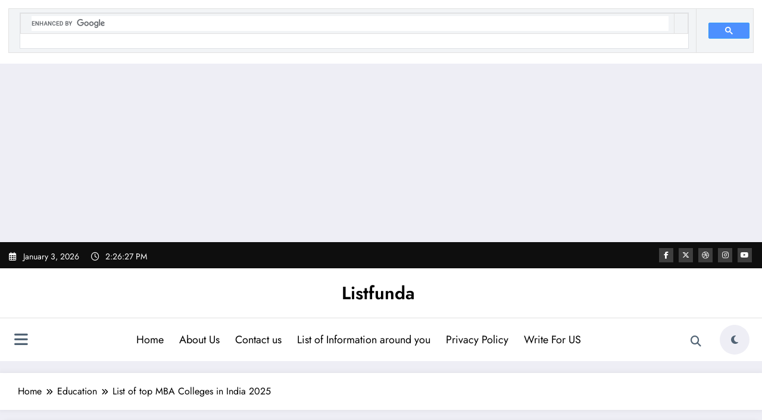

--- FILE ---
content_type: text/html; charset=utf-8
request_url: https://www.google.com/recaptcha/api2/aframe
body_size: 114
content:
<!DOCTYPE HTML><html><head><meta http-equiv="content-type" content="text/html; charset=UTF-8"></head><body><script nonce="wjqO-r_yV_1u3Q-Ih1MMoQ">/** Anti-fraud and anti-abuse applications only. See google.com/recaptcha */ try{var clients={'sodar':'https://pagead2.googlesyndication.com/pagead/sodar?'};window.addEventListener("message",function(a){try{if(a.source===window.parent){var b=JSON.parse(a.data);var c=clients[b['id']];if(c){var d=document.createElement('img');d.src=c+b['params']+'&rc='+(localStorage.getItem("rc::a")?sessionStorage.getItem("rc::b"):"");window.document.body.appendChild(d);sessionStorage.setItem("rc::e",parseInt(sessionStorage.getItem("rc::e")||0)+1);localStorage.setItem("rc::h",'1767450385771');}}}catch(b){}});window.parent.postMessage("_grecaptcha_ready", "*");}catch(b){}</script></body></html>